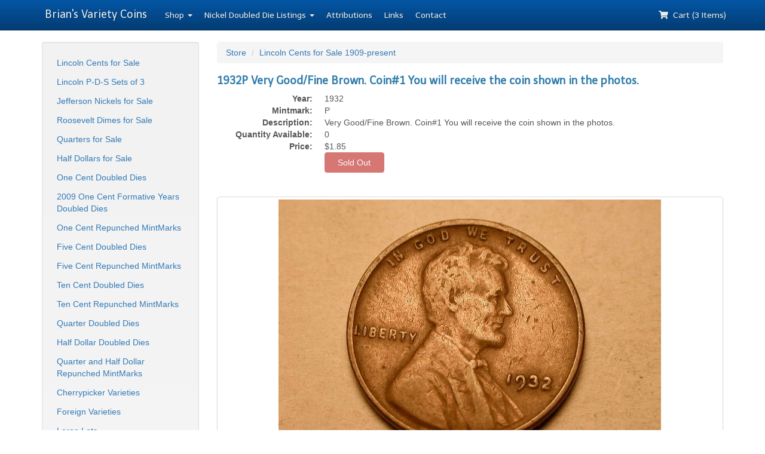

--- FILE ---
content_type: text/html; charset=utf-8
request_url: https://www2.briansvarietycoins.com/shop/view/17352
body_size: 1907
content:
<!DOCTYPE html>
<html>
  <head>
    <title>Brian's Variety Coins - 1932P  Very Good/Fine  Brown.  Coin#1 You will receive the coin shown in the photos.</title>
    <meta name="viewport" content="width=device-width,initial-scale=1">
    <meta name="csrf-param" content="authenticity_token" />
<meta name="csrf-token" content="_eTCBjeNpztqTTdLFvOPrFjI-SvmepO6ua8b5JFB_FUGu5Tze0m24U5QuIxLF0dLIBGfKlF9ckXfJ9bkcErGPw" />

    

    <link rel="stylesheet" href="/assets/application-6ec6955311087ce4ae77baa41c54b6bd3f6575daf39de3369bbafd762ed3380f.css" data-turbo-track="reload" />
    <script src="/assets/application-11ad6f5f5202d035b1def580126dd1314321790c7618b57dbe2f55626bfd0db6.js" data-turbo-track="reload" type="module"></script>
  </head>

  <body>

    <div class="navbar navbar-inverse navbar-fixed-top" role="navigation">
      <div class="container">
        <div class="navbar-header">
          <button type="button" class="navbar-toggle" data-toggle="collapse" data-target=".navbar-collapse">
            <span class="sr-only">Toggle navigation</span>
            <span class="icon-bar"></span>
            <span class="icon-bar"></span>
            <span class="icon-bar"></span>
          </button>
          <a class="navbar-brand" href="/">Brian's Variety Coins</a>
        </div>

        <div class="navbar-collapse collapse">
          <ul class="nav navbar-nav">
            <li class="dropdown">
              <a href="#" class="dropdown-toggle" data-toggle="dropdown">Shop <b class="caret"></b></a>
              <ul class="dropdown-menu">
                <li><a href="/shop/cat/16">Lincoln Cents for Sale</a></li>
                <li><a href="/shop/cat/59">Lincoln P-D-S Sets of 3</a></li>
                <li><a href="/shop/cat/17">Jefferson Nickels for Sale</a></li>
                <li><a href="/shop/cat/18">Roosevelt Dimes for Sale</a></li>
                <li><a href="/shop/cat/56">Quarters for Sale</a></li>
                <li><a href="/shop/cat/57">Half Dollars for Sale</a></li>
                <li class="divider"></li>
                <li><a href="/shop/cat/1">One Cent Doubled Dies</a></li>
                <li><a href="/shop/cat/15">2009 One Cent Formative Years Doubled Dies</a></li>
                <li><a href="/shop/cat/2">One Cent Repunched MintMarks</a></li>
                <li><a href="/shop/cat/3">Five Cent Doubled Dies</a></li>
                <li><a href="/shop/cat/4">Five Cent Repunched MintMarks</a></li>
                <li><a href="/shop/cat/5">Ten Cent Doubled Dies</a></li>
                <li><a href="/shop/cat/6">Ten Cent Repunched MintMarks</a></li>
                <li><a href="/shop/cat/7">Quarter Doubled Dies</a></li>
                <li><a href="/shop/cat/61">Half Dollar Doubled Dies</a></li>
                <li><a href="/shop/cat/21">Quarter and Half Dollar Repunched MintMarks</a></li>
                <li><a href="/shop/cat/19">Cherrypicker Varieties</a></li>
                <li><a href="/shop/cat/58">Foreign Varieties</a></li>
                <li><a href="/shop/cat/20">Large Lots</a></li>
                <li><a href="/shop/cat/8">Lincoln BIE Cents</a></li>
                <li><a href="/shop/cat/9">Mintmark Styles</a></li>
                <li><a href="/shop/cat/11">Full Step Nickels</a></li>
                <li><a href="/shop/cat/10">Errors</a></li>
          <li><a href="/shop/cat/60">Unattributed Doubled Dies</a></li>
          <li><a href="/shop/cat/62">Unidentified Lincoln WRPMs</a></li>
              </ul>
            </li>
            <li class="dropdown">
              <a href="#" class="dropdown-toggle" data-toggle="dropdown"><span class="visible-sm">Listings <b class="caret"></b></span><span class="hidden-sm">Nickel Doubled Die Listings <b class="caret"></b></span></a>
              <ul class="dropdown-menu">
                <li class="dropdown-header">Nickel Doubled Dies</li>
                <li><a href="/listings">1938-Present Doubled Die Listings</a></li>
                <li class="divider"></li>
                <li class="dropdown-header">Ocean in View WDDR</li>
                <li><a href="/listings/cat/7">2005 P Buffalo and OIV Nickel Listings</a></li>
                <li><a href="/listings/cat/8">2005 D Buffalo and OIV Nickel Listings</a></li>
                <li><a href="/listings/cat/10">2005 S Proof Buffalo and OIV Nickel Listings</a></li>
              </ul>
            </li>
            <li><a href="/attributions">Attributions</a></li>
            <li><a href="/links">Links</a></li>
            <li><a href="/contact">Contact</a></li>
          </ul>

          <ul class="nav navbar-nav navbar-right">
            <li><a href="/cart"><i class="fas fa-shopping-cart"></i>&nbsp; Cart (3 Items)</a></li>
          </ul>
        </div><!--/.nav-collapse -->
      </div>
    </div>

    <div class="container" role="main">
      <div class="row">
        <div class="col-sm-4 col-md-3 hidden-xs">
          <div class="well sidebar-nav">
            <ul class="nav nav-list nav-pills nav-stacked" style="padding-left: 0px; padding-right: 0px">
              <li><a href="/shop/cat/16">Lincoln Cents for Sale</a></li>
              <li><a href="/shop/cat/59">Lincoln P-D-S Sets of 3</a></li>
              <li><a href="/shop/cat/17">Jefferson Nickels for Sale</a></li>
              <li><a href="/shop/cat/18">Roosevelt Dimes for Sale</a></li>
              <li><a href="/shop/cat/56">Quarters for Sale</a></li>
              <li><a href="/shop/cat/57">Half Dollars for Sale</a></li>
              <li><a href="/shop/cat/1">One Cent Doubled Dies</a></li>
              <li><a href="/shop/cat/15">2009 One Cent Formative Years Doubled Dies</a></li>
              <li><a href="/shop/cat/2">One Cent Repunched MintMarks</a></li>
              <li><a href="/shop/cat/3">Five Cent Doubled Dies</a></li>
              <li><a href="/shop/cat/4">Five Cent Repunched MintMarks</a></li>
              <li><a href="/shop/cat/5">Ten Cent Doubled Dies</a></li>
              <li><a href="/shop/cat/6">Ten Cent Repunched MintMarks</a></li>
              <li><a href="/shop/cat/7">Quarter Doubled Dies</a></li>
              <li><a href="/shop/cat/61">Half Dollar Doubled Dies</a></li>
              <li><a href="/shop/cat/21">Quarter and Half Dollar Repunched MintMarks</a></li>
              <li><a href="/shop/cat/19">Cherrypicker Varieties</a></li>
              <li><a href="/shop/cat/58">Foreign Varieties</a></li>
              <li><a href="/shop/cat/20">Large Lots</a></li>
              <li><a href="/shop/cat/8">Lincoln BIE Cents</a></li>
              <li><a href="/shop/cat/9">Mintmark Styles</a></li>
              <li><a href="/shop/cat/11">Full Step Nickels</a></li>
              <li><a href="/shop/cat/10">Errors</a></li>
        <li><a href="/shop/cat/60">Unattributed Doubled Dies</a></li>
        <li><a href="/shop/cat/62">Unidentified Lincoln WRPMs</a></li>
            </ul>
          </div>
        </div>

        <div class="col-sm-8 col-md-9 col-xs-12">
      
      
<ul class="breadcrumb">
  <li><a href="/shop">Store</a></li>
  <li><a href="/shop/cat/16">Lincoln Cents for Sale 1909-present</a></li>
</ul>

<h4>1932P  Very Good/Fine  Brown.  Coin#1 You will receive the coin shown in the photos.</h4>

<dl class="dl-horizontal">
  <dt>Year:</dt>
  <dd>1932</dd>

  <dt>Mintmark:</dt>
  <dd>P</dd>

  <dt>Description:</dt>
  <dd>Very Good/Fine  Brown.  Coin#1 You will receive the coin shown in the photos.</dd>

  <dt>Quantity Available:</dt>
  <dd>0</dd>

  <dt>Price:</dt>
  <dd>$1.85</dd>

  <dt></dt>
  <dd>
      <button class="btn btn-danger" style="width: 100px;" disabled="disabled">Sold Out</button>
  </dd>
</dl>

<br>

<div class="row">
  <div class="col-sm-12">
    <div class="thumbnail">
      <img src="/system/store_photos/000/058/153/large/DSCN8827.JPG" />
    </div>
  </div>
  <div class="col-sm-12">
    <div class="thumbnail">
      <img src="/system/store_photos/000/058/154/large/DSCN8828.JPG" />
    </div>
  </div>
</div>


        </div>
      </div>

      <hr />

      <footer>
        <p>&copy; 1999-2023 Brian's Variety Coins.</p>
        <p>Email Us At: <a href="mailto:support@briansvarietycoins.com">support@briansvarietycoins.com</a></p>
      </footer>
    </div>
    <script>
      (function(i,s,o,g,r,a,m){i['GoogleAnalyticsObject']=r;i[r]=i[r]||function(){
      (i[r].q=i[r].q||[]).push(arguments)},i[r].l=1*new Date();a=s.createElement(o),
      m=s.getElementsByTagName(o)[0];a.async=1;a.src=g;m.parentNode.insertBefore(a,m)
      })(window,document,'script','//www.google-analytics.com/analytics.js','ga');

      ga('create', 'UA-1099971-1', 'auto');
      ga('send', 'pageview');

    </script>
  </body>
</html>
